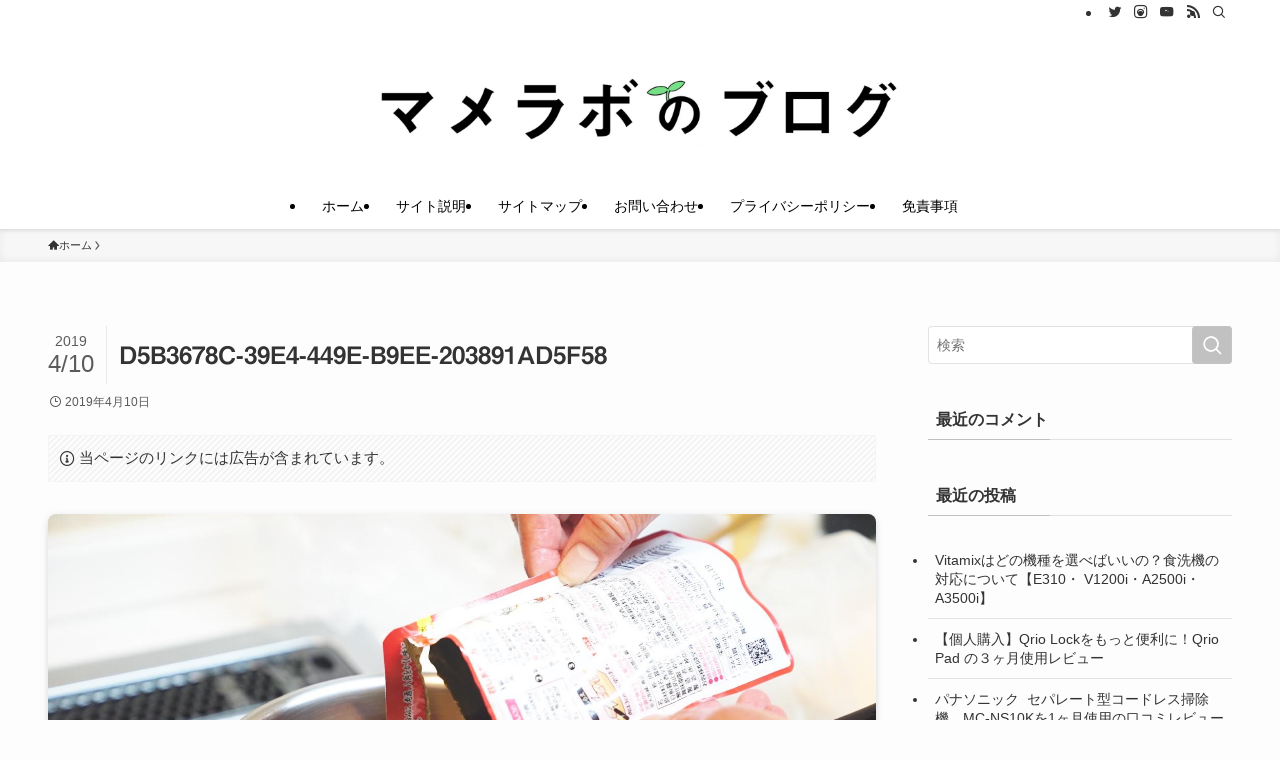

--- FILE ---
content_type: application/javascript; charset=utf-8;
request_url: https://dalc.valuecommerce.com/app3?p=885774859&_s=https%3A%2F%2Fwww.mameshibori.com%2Fkakunitare%2Fd5b3678c-39e4-449e-b9ee-203891ad5f58%2F&vf=iVBORw0KGgoAAAANSUhEUgAAAAMAAAADCAYAAABWKLW%2FAAAAMklEQVQYVwEnANj%2FAQEWAP9oXeIAyY0qAAH42BL%2F4sFfADDxkAABbQqK%2F57m3gCVEJgAOEMQdDP4Kt8AAAAASUVORK5CYII%3D
body_size: 1130
content:
vc_linkswitch_callback({"t":"6973e233","r":"aXPiMwAGSSQS2plxCooAHwqKCJQe4w","ub":"aXPiMgAM%2BNgS2plxCooBbQqKC%2FBooA%3D%3D","vcid":"U2zUmaxKgL4RXy-eXHXzeneMnL4UsxPmBOOwFx-iLl-Nh90K6AwlzkmIBci2LWPZwL-NmzvFSREGOi4rla0LGn-GMFJh16LZuvuV1TmYHwE","vcpub":"0.411940","p":885774859,"paypaymall.yahoo.co.jp":{"a":"2695956","m":"2201292","g":"b6fa288c8e"},"s":3446600,"approach.yahoo.co.jp":{"a":"2695956","m":"2201292","g":"b6fa288c8e"},"postcard.kitamura.jp":{"a":"2876604","m":"2717035","g":"6f83e8c98e"},"paypaystep.yahoo.co.jp":{"a":"2695956","m":"2201292","g":"b6fa288c8e"},"www.print-happy.com/pc/index.asp":{"a":"2876604","m":"2717035","g":"6f83e8c98e"},"www.print-happy.com/sp/index.asp":{"a":"2876604","m":"2717035","g":"6f83e8c98e"},"mini-shopping.yahoo.co.jp":{"a":"2695956","m":"2201292","g":"b6fa288c8e"},"www.kitamura-print.com":{"a":"2876604","m":"2717035","g":"6f83e8c98e"},"shopping.geocities.jp":{"a":"2695956","m":"2201292","g":"b6fa288c8e"},"tabelog.com":{"a":"2797472","m":"3366797","g":"d97916cd8e"},"l":4,"shopping.yahoo.co.jp":{"a":"2695956","m":"2201292","g":"b6fa288c8e"}})